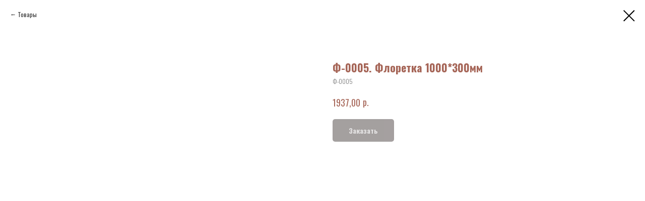

--- FILE ---
content_type: text/html; charset=UTF-8
request_url: https://art-ritual.ru/new/tproduct/196044065-643814421611-f-0005-floretka-1000300mm
body_size: 14675
content:
<!DOCTYPE html> <html> <head> <meta charset="utf-8" /> <meta http-equiv="Content-Type" content="text/html; charset=utf-8" /> <meta name="viewport" content="width=device-width, initial-scale=1.0" /> <!--metatextblock-->
<title>Ф-0005. Флоретка 1000*300мм</title>
<meta name="description" content="">
<meta name="keywords" content="">
<meta property="og:title" content="Ф-0005. Флоретка 1000*300мм" />
<meta property="og:description" content="" />
<meta property="og:type" content="website" />
<meta property="og:url" content="https://art-ritual.ru/new/tproduct/196044065-643814421611-f-0005-floretka-1000300mm" />
<meta property="og:image" content="https://static.tildacdn.com/stor3163-3139-4361-b331-373938323935/61034792.png" />
<link rel="canonical" href="https://art-ritual.ru/new/tproduct/196044065-643814421611-f-0005-floretka-1000300mm" />
<!--/metatextblock--> <meta name="format-detection" content="telephone=no" /> <meta http-equiv="x-dns-prefetch-control" content="on"> <link rel="dns-prefetch" href="https://ws.tildacdn.com"> <link rel="dns-prefetch" href="https://static.tildacdn.com"> <link rel="icon" type="image/x-icon" sizes="32x32" href="https://static.tildacdn.com/tild3833-3563-4032-a664-656465343066/favicon.ico" media="(prefers-color-scheme: light)"/> <link rel="icon" type="image/x-icon" sizes="32x32" href="https://static.tildacdn.com/tild3439-3731-4662-b364-653737366132/favicon.ico" media="(prefers-color-scheme: dark)"/> <!-- Assets --> <script src="https://neo.tildacdn.com/js/tilda-fallback-1.0.min.js" async charset="utf-8"></script> <link rel="stylesheet" href="https://static.tildacdn.com/css/tilda-grid-3.0.min.css" type="text/css" media="all" onerror="this.loaderr='y';"/> <link rel="stylesheet" href="https://static.tildacdn.com/ws/project2150602/tilda-blocks-page11656373.min.css?t=1761643900" type="text/css" media="all" onerror="this.loaderr='y';" /> <link rel="preconnect" href="https://fonts.gstatic.com"> <link href="https://fonts.googleapis.com/css2?family=Oswald:wght@300;400;500;600;700&subset=latin,cyrillic" rel="stylesheet"> <link rel="stylesheet" href="https://static.tildacdn.com/css/tilda-animation-2.0.min.css" type="text/css" media="all" onerror="this.loaderr='y';" /> <link rel="stylesheet" href="https://static.tildacdn.com/css/tilda-cover-1.0.min.css" type="text/css" media="all" onerror="this.loaderr='y';" /> <link rel="stylesheet" href="https://static.tildacdn.com/css/tilda-popup-1.1.min.css" type="text/css" media="print" onload="this.media='all';" onerror="this.loaderr='y';" /> <noscript><link rel="stylesheet" href="https://static.tildacdn.com/css/tilda-popup-1.1.min.css" type="text/css" media="all" /></noscript> <link rel="stylesheet" href="https://static.tildacdn.com/css/tilda-slds-1.4.min.css" type="text/css" media="print" onload="this.media='all';" onerror="this.loaderr='y';" /> <noscript><link rel="stylesheet" href="https://static.tildacdn.com/css/tilda-slds-1.4.min.css" type="text/css" media="all" /></noscript> <link rel="stylesheet" href="https://static.tildacdn.com/css/tilda-catalog-1.1.min.css" type="text/css" media="print" onload="this.media='all';" onerror="this.loaderr='y';" /> <noscript><link rel="stylesheet" href="https://static.tildacdn.com/css/tilda-catalog-1.1.min.css" type="text/css" media="all" /></noscript> <link rel="stylesheet" href="https://static.tildacdn.com/css/tilda-forms-1.0.min.css" type="text/css" media="all" onerror="this.loaderr='y';" /> <link rel="stylesheet" href="https://static.tildacdn.com/css/tilda-cart-1.0.min.css" type="text/css" media="all" onerror="this.loaderr='y';" /> <link rel="stylesheet" href="https://static.tildacdn.com/css/tilda-zoom-2.0.min.css" type="text/css" media="print" onload="this.media='all';" onerror="this.loaderr='y';" /> <noscript><link rel="stylesheet" href="https://static.tildacdn.com/css/tilda-zoom-2.0.min.css" type="text/css" media="all" /></noscript> <script nomodule src="https://static.tildacdn.com/js/tilda-polyfill-1.0.min.js" charset="utf-8"></script> <script type="text/javascript">function t_onReady(func) {if(document.readyState!='loading') {func();} else {document.addEventListener('DOMContentLoaded',func);}}
function t_onFuncLoad(funcName,okFunc,time) {if(typeof window[funcName]==='function') {okFunc();} else {setTimeout(function() {t_onFuncLoad(funcName,okFunc,time);},(time||100));}}function t_throttle(fn,threshhold,scope) {return function() {fn.apply(scope||this,arguments);};}function t396_initialScale(t){var e=document.getElementById("rec"+t);if(e){var i=e.querySelector(".t396__artboard");if(i){window.tn_scale_initial_window_width||(window.tn_scale_initial_window_width=document.documentElement.clientWidth);var a=window.tn_scale_initial_window_width,r=[],n,l=i.getAttribute("data-artboard-screens");if(l){l=l.split(",");for(var o=0;o<l.length;o++)r[o]=parseInt(l[o],10)}else r=[320,480,640,960,1200];for(var o=0;o<r.length;o++){var d=r[o];a>=d&&(n=d)}var _="edit"===window.allrecords.getAttribute("data-tilda-mode"),c="center"===t396_getFieldValue(i,"valign",n,r),s="grid"===t396_getFieldValue(i,"upscale",n,r),w=t396_getFieldValue(i,"height_vh",n,r),g=t396_getFieldValue(i,"height",n,r),u=!!window.opr&&!!window.opr.addons||!!window.opera||-1!==navigator.userAgent.indexOf(" OPR/");if(!_&&c&&!s&&!w&&g&&!u){var h=parseFloat((a/n).toFixed(3)),f=[i,i.querySelector(".t396__carrier"),i.querySelector(".t396__filter")],v=Math.floor(parseInt(g,10)*h)+"px",p;i.style.setProperty("--initial-scale-height",v);for(var o=0;o<f.length;o++)f[o].style.setProperty("height","var(--initial-scale-height)");t396_scaleInitial__getElementsToScale(i).forEach((function(t){t.style.zoom=h}))}}}}function t396_scaleInitial__getElementsToScale(t){return t?Array.prototype.slice.call(t.children).filter((function(t){return t&&(t.classList.contains("t396__elem")||t.classList.contains("t396__group"))})):[]}function t396_getFieldValue(t,e,i,a){var r,n=a[a.length-1];if(!(r=i===n?t.getAttribute("data-artboard-"+e):t.getAttribute("data-artboard-"+e+"-res-"+i)))for(var l=0;l<a.length;l++){var o=a[l];if(!(o<=i)&&(r=o===n?t.getAttribute("data-artboard-"+e):t.getAttribute("data-artboard-"+e+"-res-"+o)))break}return r}window.TN_SCALE_INITIAL_VER="1.0",window.tn_scale_initial_window_width=null;</script> <script src="https://static.tildacdn.com/js/jquery-1.10.2.min.js" charset="utf-8" onerror="this.loaderr='y';"></script> <script src="https://static.tildacdn.com/js/tilda-scripts-3.0.min.js" charset="utf-8" defer onerror="this.loaderr='y';"></script> <script src="https://static.tildacdn.com/ws/project2150602/tilda-blocks-page11656373.min.js?t=1761643900" charset="utf-8" onerror="this.loaderr='y';"></script> <script src="https://static.tildacdn.com/js/tilda-lazyload-1.0.min.js" charset="utf-8" async onerror="this.loaderr='y';"></script> <script src="https://static.tildacdn.com/js/tilda-animation-2.0.min.js" charset="utf-8" async onerror="this.loaderr='y';"></script> <script src="https://static.tildacdn.com/js/tilda-cover-1.0.min.js" charset="utf-8" async onerror="this.loaderr='y';"></script> <script src="https://static.tildacdn.com/js/hammer.min.js" charset="utf-8" async onerror="this.loaderr='y';"></script> <script src="https://static.tildacdn.com/js/tilda-slds-1.4.min.js" charset="utf-8" async onerror="this.loaderr='y';"></script> <script src="https://static.tildacdn.com/js/tilda-products-1.0.min.js" charset="utf-8" async onerror="this.loaderr='y';"></script> <script src="https://static.tildacdn.com/js/tilda-catalog-1.1.min.js" charset="utf-8" async onerror="this.loaderr='y';"></script> <script src="https://static.tildacdn.com/js/tilda-menu-1.0.min.js" charset="utf-8" async onerror="this.loaderr='y';"></script> <script src="https://static.tildacdn.com/js/tilda-forms-1.0.min.js" charset="utf-8" async onerror="this.loaderr='y';"></script> <script src="https://static.tildacdn.com/js/tilda-cart-1.1.min.js" charset="utf-8" async onerror="this.loaderr='y';"></script> <script src="https://static.tildacdn.com/js/tilda-widget-positions-1.0.min.js" charset="utf-8" async onerror="this.loaderr='y';"></script> <script src="https://static.tildacdn.com/js/tilda-zero-1.1.min.js" charset="utf-8" async onerror="this.loaderr='y';"></script> <script src="https://static.tildacdn.com/js/tilda-map-1.0.min.js" charset="utf-8" async onerror="this.loaderr='y';"></script> <script src="https://static.tildacdn.com/js/tilda-animation-sbs-1.0.min.js" charset="utf-8" async onerror="this.loaderr='y';"></script> <script src="https://static.tildacdn.com/js/tilda-zoom-2.0.min.js" charset="utf-8" async onerror="this.loaderr='y';"></script> <script src="https://static.tildacdn.com/js/tilda-zero-scale-1.0.min.js" charset="utf-8" async onerror="this.loaderr='y';"></script> <script src="https://static.tildacdn.com/js/tilda-zero-fixed-1.0.min.js" charset="utf-8" async onerror="this.loaderr='y';"></script> <script src="https://static.tildacdn.com/js/tilda-skiplink-1.0.min.js" charset="utf-8" async onerror="this.loaderr='y';"></script> <script src="https://static.tildacdn.com/js/tilda-events-1.0.min.js" charset="utf-8" async onerror="this.loaderr='y';"></script> <!-- nominify begin --><meta name="yandex-verification" content="3a7712a5547d9145" /> <meta name="yandex-verification" content="621d7c01901ac823" /><!-- nominify end --><script type="text/javascript">window.dataLayer=window.dataLayer||[];</script> <script type="text/javascript">(function() {if((/bot|google|yandex|baidu|bing|msn|duckduckbot|teoma|slurp|crawler|spider|robot|crawling|facebook/i.test(navigator.userAgent))===false&&typeof(sessionStorage)!='undefined'&&sessionStorage.getItem('visited')!=='y'&&document.visibilityState){var style=document.createElement('style');style.type='text/css';style.innerHTML='@media screen and (min-width: 980px) {.t-records {opacity: 0;}.t-records_animated {-webkit-transition: opacity ease-in-out .2s;-moz-transition: opacity ease-in-out .2s;-o-transition: opacity ease-in-out .2s;transition: opacity ease-in-out .2s;}.t-records.t-records_visible {opacity: 1;}}';document.getElementsByTagName('head')[0].appendChild(style);function t_setvisRecs(){var alr=document.querySelectorAll('.t-records');Array.prototype.forEach.call(alr,function(el) {el.classList.add("t-records_animated");});setTimeout(function() {Array.prototype.forEach.call(alr,function(el) {el.classList.add("t-records_visible");});sessionStorage.setItem("visited","y");},400);}
document.addEventListener('DOMContentLoaded',t_setvisRecs);}})();</script></head> <body class="t-body" style="margin:0;"> <!--allrecords--> <div id="allrecords" class="t-records" data-product-page="y" data-hook="blocks-collection-content-node" data-tilda-project-id="2150602" data-tilda-page-id="11656373" data-tilda-page-alias="new" data-tilda-formskey="618036c6bf47ef3c1dec19f84b4ebe7c" data-tilda-lazy="yes" data-tilda-root-zone="com" data-tilda-project-headcode="yes" data-tilda-ts="y" data-tilda-project-country="RU">
<!-- PRODUCT START -->

                
                        
                    



<div id="rec196044065" class="r t-rec" style="background-color:#ffffff;" data-bg-color="#ffffff">
    <div class="t-store t-store__prod-snippet__container">

        
                <div class="t-store__prod-popup__close-txt-wr" style="position:absolute;">
            <a href="https://art-ritual.ru/new" class="js-store-close-text t-store__prod-popup__close-txt t-descr t-descr_xxs" style="color:#000000;">
                Товары
            </a>
        </div>
        
        <a href="https://art-ritual.ru/new" class="t-popup__close" style="position:absolute; background-color:#ffffff">
            <div class="t-popup__close-wrapper">
                <svg class="t-popup__close-icon t-popup__close-icon_arrow" width="26px" height="26px" viewBox="0 0 26 26" version="1.1" xmlns="http://www.w3.org/2000/svg" xmlns:xlink="http://www.w3.org/1999/xlink"><path d="M10.4142136,5 L11.8284271,6.41421356 L5.829,12.414 L23.4142136,12.4142136 L23.4142136,14.4142136 L5.829,14.414 L11.8284271,20.4142136 L10.4142136,21.8284271 L2,13.4142136 L10.4142136,5 Z" fill="#000000"></path></svg>
                <svg class="t-popup__close-icon t-popup__close-icon_cross" width="23px" height="23px" viewBox="0 0 23 23" version="1.1" xmlns="http://www.w3.org/2000/svg" xmlns:xlink="http://www.w3.org/1999/xlink"><g stroke="none" stroke-width="1" fill="#000000" fill-rule="evenodd"><rect transform="translate(11.313708, 11.313708) rotate(-45.000000) translate(-11.313708, -11.313708) " x="10.3137085" y="-3.6862915" width="2" height="30"></rect><rect transform="translate(11.313708, 11.313708) rotate(-315.000000) translate(-11.313708, -11.313708) " x="10.3137085" y="-3.6862915" width="2" height="30"></rect></g></svg>
            </div>
        </a>
        
        <div class="js-store-product js-product t-store__product-snippet" data-product-lid="643814421611" data-product-uid="643814421611" itemscope itemtype="http://schema.org/Product">
            <meta itemprop="productID" content="643814421611" />

            <div class="t-container">
                <div>
                    <meta itemprop="image" content="https://static.tildacdn.com/stor3163-3139-4361-b331-373938323935/61034792.png" />
                    <div class="t-store__prod-popup__slider js-store-prod-slider t-store__prod-popup__col-left t-col t-col_6">
                        <div class="js-product-img" style="width:100%;padding-bottom:75%;background-size:cover;opacity:0;">
                        </div>
                    </div>
                    <div class="t-store__prod-popup__info t-align_left t-store__prod-popup__col-right t-col t-col_6">

                        <div class="t-store__prod-popup__title-wrapper">
                            <h1 class="js-store-prod-name js-product-name t-store__prod-popup__name t-name t-name_xl" itemprop="name" style="font-weight:700;">Ф-0005. Флоретка 1000*300мм</h1>
                            <div class="t-store__prod-popup__brand t-descr t-descr_xxs" >
                                                            </div>
                            <div class="t-store__prod-popup__sku t-descr t-descr_xxs">
                                <span class="js-store-prod-sku js-product-sku" translate="no" itemprop="sku">
                                    Ф-0005
                                </span>
                            </div>
                        </div>

                                                                        <div itemprop="offers" itemscope itemtype="http://schema.org/Offer" style="display:none;">
                            <meta itemprop="serialNumber" content="643814421611" />
                                                        <meta itemprop="sku" content="Ф-0005" />
                                                        <meta itemprop="price" content="1937.00" />
                            <meta itemprop="priceCurrency" content="RUB" />
                                                        <link itemprop="availability" href="http://schema.org/InStock">
                                                    </div>
                        
                                                
                        <div class="js-store-price-wrapper t-store__prod-popup__price-wrapper">
                            <div class="js-store-prod-price t-store__prod-popup__price t-store__prod-popup__price-item t-name t-name_md" style="font-weight:400;">
                                                                <div class="js-product-price js-store-prod-price-val t-store__prod-popup__price-value" data-product-price-def="1937.0000" data-product-price-def-str="1937,00">1937,00</div><div class="t-store__prod-popup__price-currency" translate="no">р.</div>
                                                            </div>
                            <div class="js-store-prod-price-old t-store__prod-popup__price_old t-store__prod-popup__price-item t-name t-name_md" style="font-weight:400;display:none;">
                                                                <div class="js-store-prod-price-old-val t-store__prod-popup__price-value"></div><div class="t-store__prod-popup__price-currency" translate="no">р.</div>
                                                            </div>
                        </div>

                        <div class="js-product-controls-wrapper">
                        </div>

                        <div class="t-store__prod-popup__links-wrapper">
                                                    </div>

                                                <div class="t-store__prod-popup__btn-wrapper"   tt="Заказать">
                                                        <a href="#order" class="t-store__prod-popup__btn t-store__prod-popup__btn_disabled t-btn t-btn_sm" style="color:#ffffff;background-color:#4a4140;border-radius:5px;-moz-border-radius:5px;-webkit-border-radius:5px;">
                                <table style="width:100%; height:100%;">
                                    <tbody>
                                        <tr>
                                            <td class="js-store-prod-popup-buy-btn-txt">Заказать</td>
                                        </tr>
                                    </tbody>
                                </table>
                            </a>
                                                    </div>
                        
                        <div class="js-store-prod-text t-store__prod-popup__text t-descr t-descr_xxs" >
                                                    <div class="js-store-prod-all-text" itemprop="description">
                                                            </div>
                                                                            <div class="js-store-prod-all-charcs">
                                                                                                                                                                        </div>
                                                </div>

                    </div>
                </div>

                            </div>
        </div>
                <div class="js-store-error-msg t-store__error-msg-cont"></div>
        <div itemscope itemtype="http://schema.org/ImageGallery" style="display:none;">
                                                </div>

    </div>

                        
                        
    
    <style>
        /* body bg color */
        
        .t-body {
            background-color:#ffffff;
        }
        

        /* body bg color end */
        /* Slider stiles */
        .t-slds__bullet_active .t-slds__bullet_body {
            background-color: #222 !important;
        }

        .t-slds__bullet:hover .t-slds__bullet_body {
            background-color: #222 !important;
        }
        /* Slider stiles end */
    </style>
    

            
        
    <style>
        

        

        
    </style>
    
    
        
    <style>
        
    </style>
    
    
        
    <style>
        
    </style>
    
    
        
        <style>
    
                                    
        </style>
    
    
    <div class="js-store-tpl-slider-arrows" style="display: none;">
                


<div class="t-slds__arrow_wrapper t-slds__arrow_wrapper-left" data-slide-direction="left">
  <div class="t-slds__arrow t-slds__arrow-left t-slds__arrow-withbg" style="width: 30px; height: 30px;background-color: rgba(255,255,255,1);">
    <div class="t-slds__arrow_body t-slds__arrow_body-left" style="width: 7px;">
      <svg style="display: block" viewBox="0 0 7.3 13" xmlns="http://www.w3.org/2000/svg" xmlns:xlink="http://www.w3.org/1999/xlink">
                <desc>Left</desc>
        <polyline
        fill="none"
        stroke="#000000"
        stroke-linejoin="butt"
        stroke-linecap="butt"
        stroke-width="1"
        points="0.5,0.5 6.5,6.5 0.5,12.5"
        />
      </svg>
    </div>
  </div>
</div>
<div class="t-slds__arrow_wrapper t-slds__arrow_wrapper-right" data-slide-direction="right">
  <div class="t-slds__arrow t-slds__arrow-right t-slds__arrow-withbg" style="width: 30px; height: 30px;background-color: rgba(255,255,255,1);">
    <div class="t-slds__arrow_body t-slds__arrow_body-right" style="width: 7px;">
      <svg style="display: block" viewBox="0 0 7.3 13" xmlns="http://www.w3.org/2000/svg" xmlns:xlink="http://www.w3.org/1999/xlink">
        <desc>Right</desc>
        <polyline
        fill="none"
        stroke="#000000"
        stroke-linejoin="butt"
        stroke-linecap="butt"
        stroke-width="1"
        points="0.5,0.5 6.5,6.5 0.5,12.5"
        />
      </svg>
    </div>
  </div>
</div>    </div>

    
    <script>
        t_onReady(function() {
            var tildacopyEl = document.getElementById('tildacopy');
            if (tildacopyEl) tildacopyEl.style.display = 'none';

            var recid = '196044065';
            var options = {};
            var product = {"uid":643814421611,"rootpartid":1366163,"title":"Ф-0005. Флоретка 1000*300мм","sku":"Ф-0005","price":"1937.0000","gallery":[{"img":"https:\/\/static.tildacdn.com\/stor3163-3139-4361-b331-373938323935\/61034792.png"}],"sort":1102300,"portion":0,"newsort":0,"json_chars":"null","externalid":"eCJ8Z5LtLPp5hoeYaocp","pack_label":"lwh","pack_x":0,"pack_y":0,"pack_z":0,"pack_m":0,"serverid":"master","servertime":"1762876135.1999","parentuid":"","editions":[{"uid":643814421611,"price":"1 937.00","priceold":"","sku":"Ф-0005","quantity":"","img":"https:\/\/static.tildacdn.com\/stor3163-3139-4361-b331-373938323935\/61034792.png"}],"characteristics":[],"properties":[],"partuids":[690948596133,256884072001],"url":"https:\/\/art-ritual.ru\/new\/tproduct\/196044065-643814421611-f-0005-floretka-1000300mm"};

            // draw slider or show image for SEO
            if (window.isSearchBot) {
                var imgEl = document.querySelector('.js-product-img');
                if (imgEl) imgEl.style.opacity = '1';
            } else {
                
                var prodcard_optsObj = {
    hasWrap: false,
    txtPad: '',
    bgColor: '',
    borderRadius: '',
    shadowSize: '0px',
    shadowOpacity: '',
    shadowSizeHover: '',
    shadowOpacityHover: '',
    shadowShiftyHover: '',
    btnTitle1: '',
    btnLink1: 'popup',
    btnTitle2: '',
    btnLink2: 'popup',
    showOpts: false};

var price_optsObj = {
    color: '',
    colorOld: '',
    fontSize: '',
    fontWeight: '400'
};

var popup_optsObj = {
    columns: '6',
    columns2: '6',
    isVertical: '',
    align: '',
    btnTitle: 'Заказать',
    closeText: 'Товары',
    iconColor: '#000000',
    containerBgColor: '#ffffff',
    overlayBgColorRgba: 'rgba(255,255,255,1)',
    popupStat: '',
    popupContainer: '',
    fixedButton: false,
    mobileGalleryStyle: ''
};

var slider_optsObj = {
    anim_speed: '',
    arrowColor: '#000000',
    videoPlayerIconColor: '',
    cycle: '',
    controls: 'arrowsthumbs',
    bgcolor: '#ffffff'
};

var slider_dotsOptsObj = {
    size: '',
    bgcolor: '',
    bordersize: '',
    bgcoloractive: ''
};

var slider_slidesOptsObj = {
    zoomable: true,
    bgsize: 'contain',
    ratio: '1'
};

var typography_optsObj = {
    descrColor: '',
    titleColor: ''
};

var default_sortObj = {
    in_stock: false};

var btn1_style = 'border-radius:5px;-moz-border-radius:5px;-webkit-border-radius:5px;color:#ffffff;background-color:#4a4140;';
var btn2_style = 'border-radius:5px;-moz-border-radius:5px;-webkit-border-radius:5px;color:#000000;border:1px solid #000000;';

var options_catalog = {
    btn1_style: btn1_style,
    btn2_style: btn2_style,
    storepart: '690948596133',
    prodCard: prodcard_optsObj,
    popup_opts: popup_optsObj,
    defaultSort: default_sortObj,
    slider_opts: slider_optsObj,
    slider_dotsOpts: slider_dotsOptsObj,
    slider_slidesOpts: slider_slidesOptsObj,
    typo: typography_optsObj,
    price: price_optsObj,
    blocksInRow: '4',
    imageHover: true,
    imageHeight: '200px',
    imageRatioClass: 't-store__card__imgwrapper_4-3',
    align: 'left',
    vindent: '50px',
    isHorizOnMob:false,
    itemsAnim: '',
    hasOriginalAspectRatio: true,
    markColor: '#ffffff',
    markBgColor: '#a1b654',
    currencySide: 'r',
    currencyTxt: 'р.',
    currencySeparator: ',',
    currencyDecimal: '',
    btnSize: '',
    verticalAlignButtons: false,
    hideFilters: false,
    titleRelevants: '',
    showRelevants: '',
    relevants_slider: false,
    relevants_quantity: '',
    isFlexCols: false,
    isPublishedPage: true,
    previewmode: true,
    colClass: 't-col t-col_3',
    ratio: '1_1',
    sliderthumbsside: '',
    showStoreBtnQuantity: '',
    tabs: '',
    galleryStyle: '',
    title_typo: '',
    descr_typo: '',
    price_typo: '',
    price_old_typo: '',
    menu_typo: '',
    options_typo: '',
    sku_typo: '',
    characteristics_typo: '',
    button_styles: '',
    button2_styles: '',
    buttonicon: '',
    buttoniconhover: '',
};                
                // emulate, get options_catalog from file store_catalog_fields
                options = options_catalog;
                options.typo.title = "font-weight:700;" || '';
                options.typo.descr = "" || '';

                try {
                    if (options.showRelevants) {
                        var itemsCount = '4';
                        var relevantsMethod;
                        switch (options.showRelevants) {
                            case 'cc':
                                relevantsMethod = 'current_category';
                                break;
                            case 'all':
                                relevantsMethod = 'all_categories';
                                break;
                            default:
                                relevantsMethod = 'category_' + options.showRelevants;
                                break;
                        }

                        t_onFuncLoad('t_store_loadProducts', function() {
                            t_store_loadProducts(
                                'relevants',
                                recid,
                                options,
                                false,
                                {
                                    currentProductUid: '643814421611',
                                    relevantsQuantity: itemsCount,
                                    relevantsMethod: relevantsMethod,
                                    relevantsSort: 'random'
                                }
                            );
                        });
                    }
                } catch (e) {
                    console.log('Error in relevants: ' + e);
                }
            }

            
                            options.popup_opts.btnTitle = 'Заказать';
                        

            window.tStoreOptionsList = [{"title":"Цвет","params":{"view":"select","hasColor":false,"linkImage":false},"values":[{"id":5846713,"value":"2 свечи"},{"id":25599038,"value":"Ангел белый с золотом"},{"id":25599042,"value":"Ангел белый с серебром"},{"id":1776683,"value":"бежевый"},{"id":23103914,"value":"бело-бордовый"},{"id":23104118,"value":"бело-красный"},{"id":23103962,"value":"бело-сиреневый"},{"id":1814258,"value":"белый"},{"id":25666250,"value":"Белый золотом"},{"id":25665954,"value":"Белый с белым"},{"id":25666430,"value":"Белый с белым (гипюр)"},{"id":3336766,"value":"белый с золотом"},{"id":25665958,"value":"Белый с молочным"},{"id":3336769,"value":"белый с серебром"},{"id":2011799,"value":"Бирюзовый"},{"id":5846704,"value":"Богородица"},{"id":25599050,"value":"Богородица белый с золотом"},{"id":25599046,"value":"Богородица белый с серебром"},{"id":16035412,"value":"Бордо"},{"id":3336664,"value":"бордово-белый"},{"id":3336667,"value":"бордово-молочный"},{"id":3336211,"value":"бордово-розовый"},{"id":3391669,"value":"бордово-черный"},{"id":3421975,"value":"бордоворехый"},{"id":1776686,"value":"бордовый"},{"id":3336661,"value":"бордовый с косой бейкой"},{"id":3415087,"value":"венге"},{"id":1448654,"value":"венге + палисандр"},{"id":25599742,"value":"Вечная Память белый с золотом"},{"id":1776689,"value":"голубой"},{"id":5846707,"value":"Голубь"},{"id":41330832,"value":"дуб"},{"id":23104046,"value":"зелено-красный"},{"id":1778273,"value":"зелёный"},{"id":2010272,"value":"золото"},{"id":3336670,"value":"золотой с косой бейкой"},{"id":3336214,"value":"золотой-молочный"},{"id":25599590,"value":"Ирисы белый с золотом"},{"id":2001860,"value":"капучино"},{"id":2009123,"value":"коричневый"},{"id":3336673,"value":"коричневый с золотом"},{"id":23103910,"value":"красно-белый"},{"id":23103918,"value":"красно-зеленый"},{"id":3391672,"value":"красно-черный"},{"id":1776692,"value":"красный"},{"id":3336217,"value":"Красный-персиковый"},{"id":3336220,"value":"Красный-чайная роза"},{"id":25599066,"value":"Крест с молитвой белый с золотом"},{"id":25599062,"value":"Крест с молитвой белый с серебром"},{"id":1776695,"value":"малиновый"},{"id":3220492,"value":"ментоловый"},{"id":2010275,"value":"молочный"},{"id":2001857,"value":"молочный матовый"},{"id":3403000,"value":"молочный с белым"},{"id":3403384,"value":"молочный с золотом"},{"id":2001854,"value":"молочный с отливом"},{"id":3220495,"value":"морская волна"},{"id":3391645,"value":"мусульманская"},{"id":3357562,"value":"оранжевый"},{"id":1448651,"value":"орех"},{"id":1776698,"value":"пепел розы"},{"id":1776701,"value":"персиковый"},{"id":3402079,"value":"роза, бордо"},{"id":1778276,"value":"розовый"},{"id":5846710,"value":"Розы"},{"id":2011802,"value":"светло-сиреневый"},{"id":3430693,"value":"светлый"},{"id":2010278,"value":"серебро"},{"id":1776707,"value":"сереневый"},{"id":16035154,"value":"серо-коричневый"},{"id":1814261,"value":"серый"},{"id":23104134,"value":"сине-белый"},{"id":1776704,"value":"синий"},{"id":3336676,"value":"синий с косой бейкой"},{"id":3336223,"value":"Синий-темно-синий"},{"id":23103930,"value":"сиренево-белый"},{"id":1812389,"value":"сиреневый"},{"id":5846716,"value":"Скорбящая"},{"id":5846719,"value":"Спаситель"},{"id":25599054,"value":"Спаситель белый с золотом"},{"id":25599058,"value":"Спаситель белый с серебром"},{"id":1814264,"value":"темно-синий"},{"id":3336679,"value":"темно-синий с косой бейкой"},{"id":3336682,"value":"темно-синий-серебро"},{"id":3430690,"value":"темный"},{"id":23103922,"value":"фиолетово-белый"},{"id":3336226,"value":"Фиолетово-сиреневый"},{"id":1776710,"value":"фиолетовый"},{"id":3336685,"value":"фиолетовый с косой бейкой"},{"id":1776713,"value":"фисташковый"},{"id":41691862,"value":"Фуксия"},{"id":2010335,"value":"чайная роза"},{"id":3336688,"value":"черно-белый"},{"id":2009126,"value":"черный"},{"id":3382960,"value":"черный с золотом"},{"id":3382963,"value":"черный с серебром"}]},{"title":"Размер","params":{"view":"select","hasColor":false,"linkImage":false},"values":[{"id":3415000,"value":"165"},{"id":3415003,"value":"175"},{"id":3415006,"value":"185"},{"id":3415009,"value":"195"},{"id":3415012,"value":"205"},{"id":3342883,"value":"21"},{"id":3342886,"value":"23"},{"id":3337180,"value":"25"},{"id":3337183,"value":"27"},{"id":3337186,"value":"29"},{"id":3342916,"value":"36"},{"id":3342919,"value":"37"},{"id":3342922,"value":"38"},{"id":3337189,"value":"39"},{"id":3337192,"value":"40"},{"id":3337195,"value":"41"},{"id":3337198,"value":"42"},{"id":3337201,"value":"43"},{"id":3337204,"value":"44"},{"id":41269402,"value":"44-46"},{"id":3337207,"value":"45"},{"id":1776680,"value":"46"},{"id":2008064,"value":"48"},{"id":1777091,"value":"48-50"},{"id":2008067,"value":"50"},{"id":2008070,"value":"52"},{"id":1777094,"value":"52-54"},{"id":2008073,"value":"54"},{"id":2008076,"value":"56"},{"id":1777097,"value":"56-58"},{"id":2008079,"value":"58"},{"id":2008082,"value":"60"},{"id":1777226,"value":"60-62"},{"id":2008118,"value":"62"},{"id":2008262,"value":"64"},{"id":1777913,"value":"64-66"},{"id":1615505,"value":"64-70"},{"id":2008265,"value":"66"},{"id":2008268,"value":"68"},{"id":1778156,"value":"68-70"},{"id":2008271,"value":"70"},{"id":3401296,"value":"75*200 см"},{"id":3401299,"value":"95*200 см"},{"id":3494344,"value":"L (42-45)"},{"id":3494341,"value":"M (40-42)"},{"id":3494338,"value":"S (37-39)"},{"id":3494347,"value":"XL (45-48)"}]},{"title":"шарф","params":[],"values":[{"id":"1812380","value":"белый с розами"},{"id":"1812386","value":"черный с розами"}]},{"title":"ворот","params":[],"values":[{"id":2008571,"value":"38"},{"id":2008574,"value":"39"},{"id":2008577,"value":"40"},{"id":2008580,"value":"41"},{"id":2008583,"value":"42"},{"id":2008586,"value":"43"},{"id":2008589,"value":"44"},{"id":2008592,"value":"45"},{"id":2008595,"value":"46"},{"id":2008598,"value":"47"}]},{"title":"сюжет","params":{"view":"select","hasColor":false,"linkImage":false},"values":[{"id":3388498,"value":"Богородица"},{"id":3404035,"value":"Ветка с розами"},{"id":19487662,"value":"Крест"},{"id":3404041,"value":"Крест с молитвой"},{"id":19487665,"value":"Роза"},{"id":3404038,"value":"Свеча на подсвечнике"},{"id":3388501,"value":"Спаситель"}]},{"title":"Надпись","params":{"view":"select","hasColor":false,"linkImage":false},"values":[{"id":3391915,"value":"вечная память"},{"id":3391918,"value":"дорогой дочери"},{"id":3391921,"value":"дорогой племяннице"},{"id":3391924,"value":"дорогой свекрови"},{"id":3391927,"value":"дорогому брату"},{"id":3391930,"value":"дорогому внуку"},{"id":3391933,"value":"дорогому дедушке"},{"id":3393238,"value":"дорогому дедушке, прадедушке"},{"id":3391936,"value":"дорогому другу"},{"id":3391939,"value":"дорогому дяде"},{"id":3391942,"value":"дорогому зятю"},{"id":3391945,"value":"дорогому мужу"},{"id":3393241,"value":"дорогому мужу, папе"},{"id":3391948,"value":"дорогому папе"},{"id":3391951,"value":"дорогому папе, дедушке"},{"id":3391954,"value":"дорогому племяннику"},{"id":3391957,"value":"дорогому сыну"},{"id":3391960,"value":"лучшему другу со скорбью"},{"id":3391963,"value":"любимой бабушке"},{"id":3393244,"value":"любимой бабушке, прабабушке"},{"id":3391966,"value":"любимой внучке"},{"id":3393247,"value":"любимой дочери"},{"id":3391969,"value":"любимой жене"},{"id":3391972,"value":"любимой маме"},{"id":3391975,"value":"любимой маме, бабушке"},{"id":3391978,"value":"любимой племяннице"},{"id":3391981,"value":"любимой подруге"},{"id":3391984,"value":"любимой сестре"},{"id":3391987,"value":"любимой тете"},{"id":3391990,"value":"от близких друзей"},{"id":3391993,"value":"от внуков и правнуков"},{"id":3391996,"value":"от детей и внуков"},{"id":3391999,"value":"от друзей со скорбью"},{"id":3392002,"value":"от коллег по работе"},{"id":3392005,"value":"от любящих детей"},{"id":3392008,"value":"от любящих родителей"},{"id":3392053,"value":"от любящих родных"},{"id":3392056,"value":"от одноклассников со скорбью"},{"id":3392059,"value":"от родных и близких"},{"id":3392062,"value":"от скорбящих сватов"},{"id":3392065,"value":"от соседей со скорбью"},{"id":3392068,"value":"покойся с миром"},{"id":3393235,"value":"помним и скорбим от племянников"},{"id":3392071,"value":"светлая память"},{"id":3392074,"value":"скорбим и помним"}]},{"title":"материал","params":[],"values":[{"id":20871058,"value":"венге"},{"id":20871070,"value":"венгее"},{"id":3421612,"value":"орех"}]},{"title":"Print","params":{"view":"select","hasColor":false,"linkImage":false},"values":[{"id":36162762,"value":"Ажурный крест"},{"id":15936799,"value":"Богородица"},{"id":36162758,"value":"Ромб"},{"id":15936796,"value":"Спаситель"},{"id":15936886,"value":"Церковное глиттер"},{"id":15936883,"value":"Церковное цветное"}]},{"title":"Цвет костюма","params":{"view":"select","hasColor":false,"linkImage":false},"values":[{"id":16506610,"value":"серый"},{"id":16506613,"value":"темно-синий"},{"id":16506607,"value":"черный"}]},{"title":"Группа товаров","params":{"view":"select","hasColor":false,"linkImage":false},"values":[{"id":20853565,"value":"Венки"},{"id":20852608,"value":"Гробы"},{"id":17460904,"value":"Женская одежда"},{"id":20848516,"value":"Комплекты"},{"id":20853535,"value":"Кресты"},{"id":17556064,"value":"Мужская одежда"},{"id":17460976,"value":"Наволочки"},{"id":20791021,"value":"Обивка внешняя"},{"id":20791216,"value":"Обивка внутренняя"},{"id":17482645,"value":"Обивки"},{"id":20848735,"value":"Одежда"},{"id":17460610,"value":"Покрывала"},{"id":17460901,"value":"Сопутствующие товары"}]}];

            t_onFuncLoad('t_store_productInit', function() {
                t_store_productInit(recid, options, product);
            });

            // if user coming from catalog redirect back to main page
            if (window.history.state && (window.history.state.productData || window.history.state.storepartuid)) {
                window.onpopstate = function() {
                    window.history.replaceState(null, null, window.location.origin);
                    window.location.replace(window.location.origin);
                };
            }
        });
    </script>
    

</div>


<!-- PRODUCT END -->

<div id="rec329526346" class="r t-rec" style="" data-animationappear="off" data-record-type="706"> <!-- @classes: t-text t-text_xs t-name t-name_xs t-name_md t-btn t-btn_sm --> <script>t_onReady(function() {setTimeout(function() {t_onFuncLoad('tcart__init',function() {tcart__init('329526346',{cssClassName:''});});},50);var userAgent=navigator.userAgent.toLowerCase();var body=document.body;if(!body) return;if(userAgent.indexOf('instagram')!==-1&&userAgent.indexOf('iphone')!==-1) {body.style.position='relative';}
var rec=document.querySelector('#rec329526346');if(!rec) return;var cartWindow=rec.querySelector('.t706__cartwin,.t706__cartpage');var allRecords=document.querySelector('.t-records');var currentMode=allRecords.getAttribute('data-tilda-mode');if(cartWindow&&currentMode!=='edit'&&currentMode!=='preview') {cartWindow.addEventListener('scroll',t_throttle(function() {if(window.lazy==='y'||document.querySelector('#allrecords').getAttribute('data-tilda-lazy')==='yes') {t_onFuncLoad('t_lazyload_update',function() {t_lazyload_update();});}},500));}});</script> <div class="t706" data-cart-countdown="yes" data-project-currency="р." data-project-currency-side="r" data-project-currency-sep="," data-project-currency-code="RUB"> <div class="t706__carticon t706__carticon_sm" style=""> <div class="t706__carticon-text t-name t-name_xs"></div> <div class="t706__carticon-wrapper"> <div class="t706__carticon-imgwrap"> <svg role="img" class="t706__carticon-img" xmlns="http://www.w3.org/2000/svg" viewBox="0 0 64 64"> <path fill="none" stroke-width="2" stroke-miterlimit="10" d="M44 18h10v45H10V18h10z"/> <path fill="none" stroke-width="2" stroke-miterlimit="10" d="M22 24V11c0-5.523 4.477-10 10-10s10 4.477 10 10v13"/> </svg> </div> <div class="t706__carticon-counter js-carticon-counter"></div> </div> </div> <div class="t706__cartwin" style="display: none;"> <div class="t706__close t706__cartwin-close"> <button type="button" class="t706__close-button t706__cartwin-close-wrapper" aria-label="Закрыть корзину"> <svg role="presentation" class="t706__close-icon t706__cartwin-close-icon" width="23px" height="23px" viewBox="0 0 23 23" version="1.1" xmlns="http://www.w3.org/2000/svg" xmlns:xlink="http://www.w3.org/1999/xlink"> <g stroke="none" stroke-width="1" fill="#fff" fill-rule="evenodd"> <rect transform="translate(11.313708, 11.313708) rotate(-45.000000) translate(-11.313708, -11.313708) " x="10.3137085" y="-3.6862915" width="2" height="30"></rect> <rect transform="translate(11.313708, 11.313708) rotate(-315.000000) translate(-11.313708, -11.313708) " x="10.3137085" y="-3.6862915" width="2" height="30"></rect> </g> </svg> </button> </div> <div class="t706__cartwin-content"> <div class="t706__cartwin-top"> <div class="t706__cartwin-heading t-name t-name_xl">Ваш заказ</div> </div> <div class="t706__cartwin-products"></div> <div class="t706__cartwin-bottom"> <div class="t706__cartwin-prodamount-wrap t-descr t-descr_sm"> <span class="t706__cartwin-prodamount-label"></span> <span class="t706__cartwin-prodamount"></span> </div> </div> <div class="t706__orderform "> <form
id="form329526346" name='form329526346' role="form" action='' method='POST' data-formactiontype="2" data-inputbox=".t-input-group" 
class="t-form js-form-proccess t-form_inputs-total_6 " data-formsended-callback="t706_onSuccessCallback"> <input type="hidden" name="formservices[]" value="2ef57c3c1c26c39450db3accd187fc7b" class="js-formaction-services"> <input type="hidden" name="formservices[]" value="2a68bdbd5e5ca8dd1b02a06057d527a5" class="js-formaction-services"> <input type="hidden" name="formservices[]" value="f076166f2da592d481defcd7f962919b" class="js-formaction-services"> <input type="hidden" name="formservices[]" value="4731819ae3635938a9ee293a5e8c00c4" class="js-formaction-services"> <input type="hidden" name="formservices[]" value="e57a7b0f3d81aa6bfcd2329773b47188" class="js-formaction-services"> <input type="hidden" name="formservices[]" value="6586bd75e90476c8335a6eac668329fe" class="js-formaction-services"> <input type="hidden" name="formservices[]" value="b11bf789963eace8ff855f2891ed5bc9" class="js-formaction-services"> <input type="hidden" name="formservices[]" value="9a8fc35b2380a7559b8d907b239b32aa" class="js-formaction-services"> <input type="hidden" name="formservices[]" value="a5e4521ffc0d8a3f753a4e690e3c8e54" class="js-formaction-services"> <input type="hidden" name="formservices[]" value="045bc1ec88a46e831e1e7ce797a677b0" class="js-formaction-services"> <input type="hidden" name="tildaspec-formname" tabindex="-1" value="Cart"> <!-- @classes t-title t-text t-btn --> <div class="js-successbox t-form__successbox t-text t-text_md"
aria-live="polite"
style="display:none;" data-success-message="&lt;ul&gt;&lt;li&gt;Спасибо. Наш менеджер свяжется с Вами в ближайшее время&lt;/li&gt;&lt;/ul&gt;"></div> <div
class="t-form__inputsbox
t-form__inputsbox_inrow "> <div
class=" t-input-group t-input-group_nm " data-input-lid="1496239431201" data-field-type="nm" data-field-name="Name"> <label
for='input_1496239431201'
class="t-input-title t-descr t-descr_md"
id="field-title_1496239431201" data-redactor-toolbar="no"
field="li_title__1496239431201"
style="color:;">Контактное лицо</label> <div class="t-input-block "> <input
type="text"
autocomplete="name"
name="Name"
id="input_1496239431201"
class="t-input js-tilda-rule"
value="" data-tilda-req="1" aria-required="true" data-tilda-rule="name"
aria-describedby="error_1496239431201"
style="color:#000000;border:1px solid #a66658;"> </div> <div class="t-input-error" aria-live="polite" id="error_1496239431201"></div> </div> <div
class=" t-input-group t-input-group_nm " data-input-lid="1624532218400" data-field-type="nm" data-field-name="Name_2"> <label
for='input_1624532218400'
class="t-input-title t-descr t-descr_md"
id="field-title_1624532218400" data-redactor-toolbar="no"
field="li_title__1624532218400"
style="color:;">Наименование организации</label> <div class="t-input-block "> <input
type="text"
autocomplete="name"
name="Name_2"
id="input_1624532218400"
class="t-input js-tilda-rule"
value="" data-tilda-rule="name"
aria-describedby="error_1624532218400"
style="color:#000000;border:1px solid #a66658;"> </div> <div class="t-input-error" aria-live="polite" id="error_1624532218400"></div> </div> <div
class=" t-input-group t-input-group_em " data-input-lid="1496239459190" data-field-type="em" data-field-name="Email"> <label
for='input_1496239459190'
class="t-input-title t-descr t-descr_md"
id="field-title_1496239459190" data-redactor-toolbar="no"
field="li_title__1496239459190"
style="color:;">Ваш e-mail</label> <div class="t-input-block "> <input
type="email"
autocomplete="email"
name="Email"
id="input_1496239459190"
class="t-input js-tilda-rule"
value="" data-tilda-req="1" aria-required="true" data-tilda-rule="email"
aria-describedby="error_1496239459190"
style="color:#000000;border:1px solid #a66658;"> </div> <div class="t-input-error" aria-live="polite" id="error_1496239459190"></div> </div> <div
class=" t-input-group t-input-group_ph " data-input-lid="1496239478607" data-field-async="true" data-field-type="ph" data-field-name="Phone"> <label
for='input_1496239478607'
class="t-input-title t-descr t-descr_md"
id="field-title_1496239478607" data-redactor-toolbar="no"
field="li_title__1496239478607"
style="color:;">Телефон</label> <div class="t-input-block "> <input
type="tel"
autocomplete="tel"
name="Phone"
id="input_1496239478607" data-phonemask-init="no" data-phonemask-id="329526346" data-phonemask-lid="1496239478607" data-phonemask-maskcountry="RU" class="t-input js-phonemask-input js-tilda-rule"
value=""
placeholder="+7(000)000-0000" data-tilda-req="1" aria-required="true" aria-describedby="error_1496239478607"
style="color:#000000;border:1px solid #a66658;"> <script type="text/javascript">t_onReady(function() {t_onFuncLoad('t_loadJsFile',function() {t_loadJsFile('https://static.tildacdn.com/js/tilda-phone-mask-1.1.min.js',function() {t_onFuncLoad('t_form_phonemask_load',function() {var phoneMasks=document.querySelectorAll('#rec329526346 [data-phonemask-lid="1496239478607"]');t_form_phonemask_load(phoneMasks);});})})});</script> </div> <div class="t-input-error" aria-live="polite" id="error_1496239478607"></div> </div> <div
class=" t-input-group t-input-group_in " data-input-lid="1624532275101" data-field-type="in" data-field-name="Adress"> <label
for='input_1624532275101'
class="t-input-title t-descr t-descr_md"
id="field-title_1624532275101" data-redactor-toolbar="no"
field="li_title__1624532275101"
style="color:;">Адрес доставки</label> <div class="t-input-block "> <input
type="text"
name="Adress"
id="input_1624532275101"
class="t-input js-tilda-rule"
value="" data-tilda-req="1" aria-required="true"
aria-describedby="error_1624532275101"
style="color:#000000;border:1px solid #a66658;"> </div> <div class="t-input-error" aria-live="polite" id="error_1624532275101"></div> </div> <div
class=" t-input-group t-input-group_ta " data-input-lid="1624532411625" data-field-type="ta" data-field-name="Comment_form"> <label
for='input_1624532411625'
class="t-input-title t-descr t-descr_md"
id="field-title_1624532411625" data-redactor-toolbar="no"
field="li_title__1624532411625"
style="color:;">Ваш комментарий</label> <div class="t-input-block "> <textarea
name="Comment_form"
id="input_1624532411625"
class="t-input js-tilda-rule"
aria-describedby="error_1624532411625"
style="color:#000000;border:1px solid #a66658;height:102px;"
rows="3"></textarea> </div> <div class="t-input-error" aria-live="polite" id="error_1624532411625"></div> </div> <div class="t-form__errorbox-middle"> <!--noindex--> <div
class="js-errorbox-all t-form__errorbox-wrapper"
style="display:none;" data-nosnippet
tabindex="-1"
aria-label="Ошибки при заполнении формы"> <ul
role="list"
class="t-form__errorbox-text t-text t-text_md"> <li class="t-form__errorbox-item js-rule-error js-rule-error-all"></li> <li class="t-form__errorbox-item js-rule-error js-rule-error-req"></li> <li class="t-form__errorbox-item js-rule-error js-rule-error-email"></li> <li class="t-form__errorbox-item js-rule-error js-rule-error-name"></li> <li class="t-form__errorbox-item js-rule-error js-rule-error-phone"></li> <li class="t-form__errorbox-item js-rule-error js-rule-error-minlength"></li> <li class="t-form__errorbox-item js-rule-error js-rule-error-string"></li> </ul> </div> <!--/noindex--> </div> <div class="t-form__submit"> <button
class="t-submit t-btnflex t-btnflex_type_submit t-btnflex_md"
type="submit"> <span class="t-btnflex__text">Оформить заказ</span> <style>#rec329526346 .t-btnflex.t-btnflex_type_submit {color:#ffffff;background-color:#a66658;border-style:none !important;box-shadow:none !important;transition-duration:0.2s;transition-property:background-color,color,border-color,box-shadow,opacity,transform;transition-timing-function:ease-in-out;}</style> </button> </div> </div> <div class="t-form__errorbox-bottom"> <!--noindex--> <div
class="js-errorbox-all t-form__errorbox-wrapper"
style="display:none;" data-nosnippet
tabindex="-1"
aria-label="Ошибки при заполнении формы"> <ul
role="list"
class="t-form__errorbox-text t-text t-text_md"> <li class="t-form__errorbox-item js-rule-error js-rule-error-all"></li> <li class="t-form__errorbox-item js-rule-error js-rule-error-req"></li> <li class="t-form__errorbox-item js-rule-error js-rule-error-email"></li> <li class="t-form__errorbox-item js-rule-error js-rule-error-name"></li> <li class="t-form__errorbox-item js-rule-error js-rule-error-phone"></li> <li class="t-form__errorbox-item js-rule-error js-rule-error-minlength"></li> <li class="t-form__errorbox-item js-rule-error js-rule-error-string"></li> </ul> </div> <!--/noindex--> </div> </form> <style>#rec329526346 input::-webkit-input-placeholder {color:#000000;opacity:0.5;}#rec329526346 input::-moz-placeholder{color:#000000;opacity:0.5;}#rec329526346 input:-moz-placeholder {color:#000000;opacity:0.5;}#rec329526346 input:-ms-input-placeholder{color:#000000;opacity:0.5;}#rec329526346 textarea::-webkit-input-placeholder {color:#000000;opacity:0.5;}#rec329526346 textarea::-moz-placeholder{color:#000000;opacity:0.5;}#rec329526346 textarea:-moz-placeholder {color:#000000;opacity:0.5;}#rec329526346 textarea:-ms-input-placeholder{color:#000000;opacity:0.5;}</style> </div> <div class="t706__form-bottom-text t-text t-text_xs">Вы можете закрыть окно и продолжить покупки</div> </div> </div> <div class="t706__cartdata"> </div> </div> <style></style> </div>

</div>
<!--/allrecords--> <!-- Stat --> <!-- Yandex.Metrika counter 97490197 --> <script type="text/javascript" data-tilda-cookie-type="analytics">setTimeout(function(){(function(m,e,t,r,i,k,a){m[i]=m[i]||function(){(m[i].a=m[i].a||[]).push(arguments)};m[i].l=1*new Date();k=e.createElement(t),a=e.getElementsByTagName(t)[0],k.async=1,k.src=r,a.parentNode.insertBefore(k,a)})(window,document,"script","https://mc.yandex.ru/metrika/tag.js","ym");window.mainMetrikaId='97490197';ym(window.mainMetrikaId,"init",{clickmap:true,trackLinks:true,accurateTrackBounce:true,webvisor:true,params:{__ym:{"ymCms":{"cms":"tilda","cmsVersion":"1.0","cmsCatalog":"1"}}},ecommerce:"dataLayer"});},2000);</script> <noscript><div><img src="https://mc.yandex.ru/watch/97490197" style="position:absolute; left:-9999px;" alt="" /></div></noscript> <!-- /Yandex.Metrika counter --> <script type="text/javascript">if(!window.mainTracker) {window.mainTracker='tilda';}
setTimeout(function(){(function(d,w,k,o,g) {var n=d.getElementsByTagName(o)[0],s=d.createElement(o),f=function(){n.parentNode.insertBefore(s,n);};s.type="text/javascript";s.async=true;s.key=k;s.id="tildastatscript";s.src=g;if(w.opera=="[object Opera]") {d.addEventListener("DOMContentLoaded",f,false);} else {f();}})(document,window,'6aaa3eb422566f4726f34ca57624c2dc','script','https://static.tildacdn.com/js/tilda-stat-1.0.min.js');},2000);</script> </body> </html>